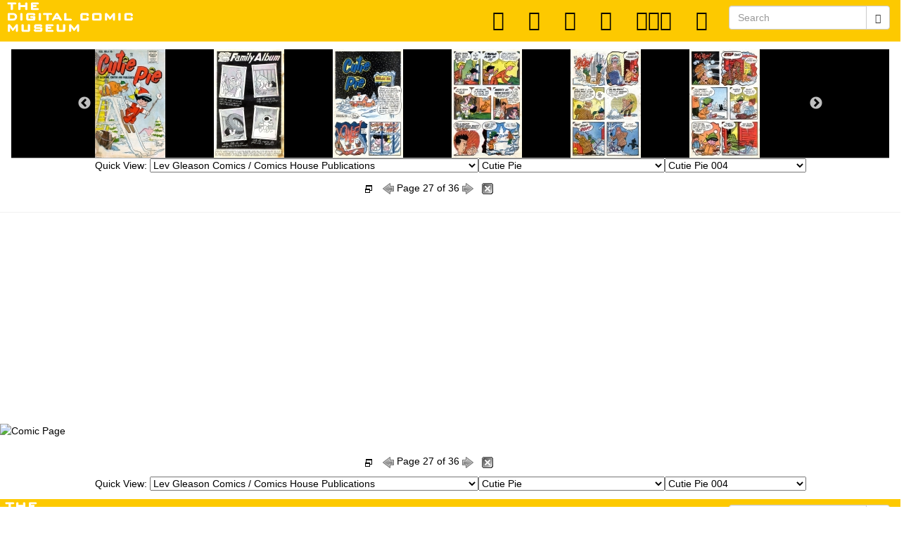

--- FILE ---
content_type: text/html; charset=UTF-8
request_url: https://www.digitalcomicmuseum.com/preview/index.php?did=19884&page=27&nav=top
body_size: 11324
content:
<!DOCTYPE html>
<html lang="en">
	<link rel="shortcut icon" href="https://www.digitalcomicmuseum.com/favicon.ico" type="image/x-icon" /> 
	<head>
		<base href="https://www.digitalcomicmuseum.com/preview/" />
		<meta name="Keywords" content="Read,Comics,golden,age,dcm,comic books,Online" />
		<meta name="Description" content="Read Golden Age Comics Online at the Digital Comic Museum" />
		<meta http-equiv="Content-Type" content="application/xhtml+xml; charset=utf-8" />
		<meta http-equiv="Content-Language" content="en" />
		<title>Digital Comic Museum Viewer: Cutie Pie 004 - Cutie_Pie_04_27.jpg</title>
		<link rel="stylesheet" type="text/css" href="//cdn.jsdelivr.net/npm/slick-carousel@1.8.1/slick/slick.css"/>
		<link rel="stylesheet" type="text/css" href="//cdn.jsdelivr.net/npm/slick-carousel@1.8.1/slick/slick-theme.css"/>
		<!-- Bootstrap Core CSS -->
		<link href="https://digitalcomicmuseum.com/preview/bootstrap/bower_components/bootstrap/dist/css/bootstrap.min.css" rel="stylesheet">
		
		<!-- MetisMenu CSS -->
		<link href="https://digitalcomicmuseum.com/preview/bootstrap/bower_components/metisMenu/dist/metisMenu.min.css" rel="stylesheet">
		<!-- jQuery -->
		<script type="text/javascript" src="https://code.jquery.com/jquery-3.5.1.min.js"></script>
		<!-- Custom CSS -->
		<link href="https://digitalcomicmuseum.com/preview/bootstrap/dist/css/sb-admin-2.css" rel="stylesheet">
		
		<!-- Custom Fonts -->
		<link href="https://digitalcomicmuseum.com/preview/bootstrap/bower_components/font-awesome/css/font-awesome.min.css" rel="stylesheet" type="text/css">
		
		<!-- HTML5 Shim and Respond.js IE8 support of HTML5 elements and media queries -->
		<!-- WARNING: Respond.js doesn't work if you view the page via file:// -->
		<!--[if lt IE 9]>
			<script src="https://oss.maxcdn.com/libs/html5shiv/3.7.0/html5shiv.js"></script>
			<script src="https://oss.maxcdn.com/libs/respond.js/1.4.2/respond.min.js"></script>
		<![endif]-->
		<style type="text/css">
			body {
				background-color: #ffffff;
				color: #000000;
			}
			.navbar-top-links li a {
				padding: 15px;
				min-height: 50px;
				color: #000000;
			}
			.dropdowndiv{
				width:100%;
				float:left;
				text-align:center;
				border-bottom: 1px solid #B1B1B1;
				padding:0px 5%;
				background-color:#000000;
				margin:0px !important;
				display:block;			}
		</style>
		<script>
			(function(i,s,o,g,r,a,m){i['GoogleAnalyticsObject']=r;i[r]=i[r]||function(){
			(i[r].q=i[r].q||[]).push(arguments)},i[r].l=1*new Date();a=s.createElement(o),
			m=s.getElementsByTagName(o)[0];a.async=1;a.src=g;m.parentNode.insertBefore(a,m)
			})(window,document,'script','//www.google-analytics.com/analytics.js','ga');
			
			ga('create', 'UA-19280908-1', 'auto');
			ga('send', 'pageview');
			
		</script>
		
		<script type="text/javascript" src="https://digitalcomicmuseum.com/preview/js/jquery.touchwipe.1.1.1.js"></script>
		<script type="text/javascript" src="https://digitalcomicmuseum.com/preview/js/animatedcollapse.js"></script>
		<script type="text/javascript">
			function openDir( form ) { 
				var newIndex = form.comicbooks.selectedIndex; 
				if ( newIndex == 0 ) { 
					
					} else { 
					cururl = form.comicbooks.options[ newIndex ].value; 
					window.location.assign( cururl ); 
				} 
			} 
			
			function openDir2( form ) { 
				var newIndex = form2.comicbooks2.selectedIndex; 
				if ( newIndex == 0 ) { 
					
					} else { 
					cururl = form2.comicbooks2.options[ newIndex ].value; 
					window.location.assign( cururl ); 
				} 
			} 
		</script>
		<script type="text/javascript" charset="utf-8">
			$(function(){
				$("select#publishers").change(function(){
					$.getJSON("https://www.digitalcomicmuseum.com/preview/select.php",{id: $(this).val()}, function(j){
						var options = '';
						for (var i = 0; i < j.length; i++) {
							options += '<option value="' + j[i].optionValue + '">' + j[i].optionDisplay + '</option>';
						}
						$("#comictitles").html(options);
						$('#comictitles option:first').attr('selected', 'selected');
					})
					$.getJSON("https://www.digitalcomicmuseum.com/preview/select.php",{cid: $(this).val()}, function(j){
						var options = '';
						for (var i = 0; i < j.length; i++) {
							options += '<option value="' + j[i].optionValue + '">' + j[i].optionDisplay + '</option>';
						}
						$("#comicbooks").html(options);
						$('#comicbooks option:first').attr('selected', 'selected');
					})
				})	
				$("select#comictitles").change(function(){
					$.getJSON("https://www.digitalcomicmuseum.com/preview/select.php",{cid: $(this).val()}, function(j){
						var options = '';
						for (var i = 0; i < j.length; i++) {
							options += '<option value="' + j[i].optionValue + '">' + j[i].optionDisplay + '</option>';
						}
						$("#comicbooks").html(options);
						$('#comicbooks option:first').attr('selected', 'selected');
					})
				})					
			})
		</script>
		<script type="text/javascript" charset="utf-8">
			$(function(){
				$("select#publishers2").change(function(){
					$.getJSON("https://www.digitalcomicmuseum.com/preview/select.php",{id: $(this).val()}, function(j){
						var options = '';
						for (var i = 0; i < j.length; i++) {
							options += '<option value="' + j[i].optionValue + '">' + j[i].optionDisplay + '</option>';
						}
						$("#comictitles2").html(options);
						$('#comictitles2 option:first').attr('selected', 'selected');
					})
					$.getJSON("https://www.digitalcomicmuseum.com/preview/select.php",{cid: $(this).val()}, function(j){
						var options = '';
						for (var i = 0; i < j.length; i++) {
							options += '<option value="' + j[i].optionValue + '">' + j[i].optionDisplay + '</option>';
						}
						$("#comicbooks2").html(options);
						$('#comicbooks2 option:first').attr('selected', 'selected');
					})
				})	
				$("select#comictitles2").change(function(){
					$.getJSON("https://www.digitalcomicmuseum.com/preview/select.php",{cid: $(this).val()}, function(j){
						var options = '';
						for (var i = 0; i < j.length; i++) {
							options += '<option value="' + j[i].optionValue + '">' + j[i].optionDisplay + '</option>';
						}
						$("#comicbooks2").html(options);
						$('#comicbooks2 option:first').attr('selected', 'selected');
					})
				})					
			})
		</script>
		<script>
			$(document).ready(function(){
				$("#showdiv").click(function(){
					$(".dropdowndiv").slideDown(50);
					$('.latest-slide').resize();
				});
				
				$("#hidediv").click(function(){
					$(".dropdowndiv").slideUp(50);
				});
				
			});
		</script>
		<script async src="//pagead2.googlesyndication.com/pagead/js/adsbygoogle.js"></script>
				<script>
					(adsbygoogle = window.adsbygoogle || []).push({
						google_ad_client: "ca-pub-0874381867690776",
						enable_page_level_ads: true
					});
				</script>	</head>
	<body>
		<a class="skip-link" href="#container">Skip to main</a>
		<!-- Navigation -->
        <nav class="navbar navbar-default navbar-static-top" role="navigation" style="margin-bottom: 0">
            <div class="navbar-header">
                <a class="navbar-brand" href="https://www.digitalcomicmuseum.com/index.php" title="Digital Comic Museum"><img src="https://digitalcomicmuseum.com/images/logo.png" alt="Digital Comic Museum Logo"></a>
			</div>
            <!-- /.navbar-header -->
            <ul class="nav navbar-top-links navbar-right">
				<li>
					<a href="https://www.digitalcomicmuseum.com/preview/index.php" title="Back to Dashboard">
                        <i class="fa fa-home fa-2x"></i>
					</a>
				</li>
				<li>
					<a href="https://www.digitalcomicmuseum.com/forum/index.php?action=treasury" title="Donate">
                        <i class="fa fa-usd fa-2x"></i>
					</a>
				</li>
				<li>
					<a href="https://www.digitalcomicmuseum.com/preview/category.php?cid=109" title="Open Publisher Folder">
                        <i class="fa fa-folder-open fa-2x"></i>
					</a>
				</li>
				<li>
					<a href="https://www.digitalcomicmuseum.com/index.php?dlid=20308" title="View Comic Details">
                        <i class="fa fa-info-circle fa-2x"></i>
					</a>
				</li>
				<li>
                    <a href="https://www.digitalcomicmuseum.com/preview/index.php?did=19884&page=27&nav=top#" id="showdiv" title="View Page Thumbnails">
                        <i class="fa fa-image fa-2x"></i><i class="fa fa-image fa-2x"></i><i class="fa fa-image fa-2x"></i>
					</a>
				</li>
				<li>
                    <a href="https://www.digitalcomicmuseum.com/index.php?dlid=20308" title="Download Comic">
					<i class="fa fa-download fa-2x"></i>
				</a>
			</li>
			<!-- /.dropdown -->
			<div class="pull-right">
				<form class="navbar-form" role="search" method="post" action="https://www.digitalcomicmuseum.com/index.php?ACT=dosearch">
					<div class="input-group">
						<input type="text" class="form-control" placeholder="Search" name="terms" id="srch-term">
						<div class="input-group-btn">
							<button class="btn btn-default" type="submit" title="Submit Search"><i class="glyphicon glyphicon-search"></i></button>
						</div>
					</div>
				</form>
			</div>
			<!-- /.dropdown -->
		</ul>
		<!-- /.navbar-top-links -->
	</nav>
	<div class="container" id="container">
		<div class="row">
			<div class="col-lg-12">
				<div class="panel panel-primary">
					<div class="panel-heading">
													<div class="dropdowndiv">
								<div class="panel-body">
									<div class="latest-slide">
										<div class="slick-slide"><a href="https://www.digitalcomicmuseum.com/preview/index.php?did=19884&page=1&nav=top"><img data-lazy="https://digitalcomicmuseum.com/images/pages/19884/1.jpg" width="100px" height="154px"></a></div><div class="slick-slide"><a href="https://www.digitalcomicmuseum.com/preview/index.php?did=19884&page=2&nav=top"><img data-lazy="https://digitalcomicmuseum.com/images/pages/19884/2.jpg" width="100px" height="154px"></a></div><div class="slick-slide"><a href="https://www.digitalcomicmuseum.com/preview/index.php?did=19884&page=3&nav=top"><img data-lazy="https://digitalcomicmuseum.com/images/pages/19884/3.jpg" width="100px" height="154px"></a></div><div class="slick-slide"><a href="https://www.digitalcomicmuseum.com/preview/index.php?did=19884&page=4&nav=top"><img data-lazy="https://digitalcomicmuseum.com/images/pages/19884/4.jpg" width="100px" height="154px"></a></div><div class="slick-slide"><a href="https://www.digitalcomicmuseum.com/preview/index.php?did=19884&page=5&nav=top"><img data-lazy="https://digitalcomicmuseum.com/images/pages/19884/5.jpg" width="100px" height="154px"></a></div><div class="slick-slide"><a href="https://www.digitalcomicmuseum.com/preview/index.php?did=19884&page=6&nav=top"><img data-lazy="https://digitalcomicmuseum.com/images/pages/19884/6.jpg" width="100px" height="154px"></a></div><div class="slick-slide"><a href="https://www.digitalcomicmuseum.com/preview/index.php?did=19884&page=7&nav=top"><img data-lazy="https://digitalcomicmuseum.com/images/pages/19884/7.jpg" width="100px" height="154px"></a></div><div class="slick-slide"><a href="https://www.digitalcomicmuseum.com/preview/index.php?did=19884&page=8&nav=top"><img data-lazy="https://digitalcomicmuseum.com/images/pages/19884/8.jpg" width="100px" height="154px"></a></div><div class="slick-slide"><a href="https://www.digitalcomicmuseum.com/preview/index.php?did=19884&page=9&nav=top"><img data-lazy="https://digitalcomicmuseum.com/images/pages/19884/9.jpg" width="100px" height="154px"></a></div><div class="slick-slide"><a href="https://www.digitalcomicmuseum.com/preview/index.php?did=19884&page=10&nav=top"><img data-lazy="https://digitalcomicmuseum.com/images/pages/19884/10.jpg" width="100px" height="154px"></a></div><div class="slick-slide"><a href="https://www.digitalcomicmuseum.com/preview/index.php?did=19884&page=11&nav=top"><img data-lazy="https://digitalcomicmuseum.com/images/pages/19884/11.jpg" width="100px" height="154px"></a></div><div class="slick-slide"><a href="https://www.digitalcomicmuseum.com/preview/index.php?did=19884&page=12&nav=top"><img data-lazy="https://digitalcomicmuseum.com/images/pages/19884/12.jpg" width="100px" height="154px"></a></div><div class="slick-slide"><a href="https://www.digitalcomicmuseum.com/preview/index.php?did=19884&page=13&nav=top"><img data-lazy="https://digitalcomicmuseum.com/images/pages/19884/13.jpg" width="100px" height="154px"></a></div><div class="slick-slide"><a href="https://www.digitalcomicmuseum.com/preview/index.php?did=19884&page=14&nav=top"><img data-lazy="https://digitalcomicmuseum.com/images/pages/19884/14.jpg" width="100px" height="154px"></a></div><div class="slick-slide"><a href="https://www.digitalcomicmuseum.com/preview/index.php?did=19884&page=15&nav=top"><img data-lazy="https://digitalcomicmuseum.com/images/pages/19884/15.jpg" width="100px" height="154px"></a></div><div class="slick-slide"><a href="https://www.digitalcomicmuseum.com/preview/index.php?did=19884&page=16&nav=top"><img data-lazy="https://digitalcomicmuseum.com/images/pages/19884/16.jpg" width="100px" height="154px"></a></div><div class="slick-slide"><a href="https://www.digitalcomicmuseum.com/preview/index.php?did=19884&page=17&nav=top"><img data-lazy="https://digitalcomicmuseum.com/images/pages/19884/17.jpg" width="100px" height="154px"></a></div><div class="slick-slide"><a href="https://www.digitalcomicmuseum.com/preview/index.php?did=19884&page=18&nav=top"><img data-lazy="https://digitalcomicmuseum.com/images/pages/19884/18.jpg" width="100px" height="154px"></a></div><div class="slick-slide"><a href="https://www.digitalcomicmuseum.com/preview/index.php?did=19884&page=19&nav=top"><img data-lazy="https://digitalcomicmuseum.com/images/pages/19884/19.jpg" width="100px" height="154px"></a></div><div class="slick-slide"><a href="https://www.digitalcomicmuseum.com/preview/index.php?did=19884&page=20&nav=top"><img data-lazy="https://digitalcomicmuseum.com/images/pages/19884/20.jpg" width="100px" height="154px"></a></div><div class="slick-slide"><a href="https://www.digitalcomicmuseum.com/preview/index.php?did=19884&page=21&nav=top"><img data-lazy="https://digitalcomicmuseum.com/images/pages/19884/21.jpg" width="100px" height="154px"></a></div><div class="slick-slide"><a href="https://www.digitalcomicmuseum.com/preview/index.php?did=19884&page=22&nav=top"><img data-lazy="https://digitalcomicmuseum.com/images/pages/19884/22.jpg" width="100px" height="154px"></a></div><div class="slick-slide"><a href="https://www.digitalcomicmuseum.com/preview/index.php?did=19884&page=23&nav=top"><img data-lazy="https://digitalcomicmuseum.com/images/pages/19884/23.jpg" width="100px" height="154px"></a></div><div class="slick-slide"><a href="https://www.digitalcomicmuseum.com/preview/index.php?did=19884&page=24&nav=top"><img data-lazy="https://digitalcomicmuseum.com/images/pages/19884/24.jpg" width="100px" height="154px"></a></div><div class="slick-slide"><a href="https://www.digitalcomicmuseum.com/preview/index.php?did=19884&page=25&nav=top"><img data-lazy="https://digitalcomicmuseum.com/images/pages/19884/25.jpg" width="100px" height="154px"></a></div><div class="slick-slide"><a href="https://www.digitalcomicmuseum.com/preview/index.php?did=19884&page=26&nav=top"><img data-lazy="https://digitalcomicmuseum.com/images/pages/19884/26.jpg" width="100px" height="154px"></a></div><div class="slick-slide"><a href="https://www.digitalcomicmuseum.com/preview/index.php?did=19884&page=27&nav=top"><img data-lazy="https://digitalcomicmuseum.com/images/pages/19884/27.jpg" width="100px" height="154px"></a></div><div class="slick-slide"><a href="https://www.digitalcomicmuseum.com/preview/index.php?did=19884&page=28&nav=top"><img data-lazy="https://digitalcomicmuseum.com/images/pages/19884/28.jpg" width="100px" height="154px"></a></div><div class="slick-slide"><a href="https://www.digitalcomicmuseum.com/preview/index.php?did=19884&page=29&nav=top"><img data-lazy="https://digitalcomicmuseum.com/images/pages/19884/29.jpg" width="100px" height="154px"></a></div><div class="slick-slide"><a href="https://www.digitalcomicmuseum.com/preview/index.php?did=19884&page=30&nav=top"><img data-lazy="https://digitalcomicmuseum.com/images/pages/19884/30.jpg" width="100px" height="154px"></a></div><div class="slick-slide"><a href="https://www.digitalcomicmuseum.com/preview/index.php?did=19884&page=31&nav=top"><img data-lazy="https://digitalcomicmuseum.com/images/pages/19884/31.jpg" width="100px" height="154px"></a></div><div class="slick-slide"><a href="https://www.digitalcomicmuseum.com/preview/index.php?did=19884&page=32&nav=top"><img data-lazy="https://digitalcomicmuseum.com/images/pages/19884/32.jpg" width="100px" height="154px"></a></div><div class="slick-slide"><a href="https://www.digitalcomicmuseum.com/preview/index.php?did=19884&page=33&nav=top"><img data-lazy="https://digitalcomicmuseum.com/images/pages/19884/33.jpg" width="100px" height="154px"></a></div><div class="slick-slide"><a href="https://www.digitalcomicmuseum.com/preview/index.php?did=19884&page=34&nav=top"><img data-lazy="https://digitalcomicmuseum.com/images/pages/19884/34.jpg" width="100px" height="154px"></a></div><div class="slick-slide"><a href="https://www.digitalcomicmuseum.com/preview/index.php?did=19884&page=35&nav=top"><img data-lazy="https://digitalcomicmuseum.com/images/pages/19884/35.jpg" width="100px" height="154px"></a></div><div class="slick-slide"><a href="https://www.digitalcomicmuseum.com/preview/index.php?did=19884&page=36&nav=top"><img data-lazy="https://digitalcomicmuseum.com/images/pages/19884/36.jpg" width="100px" height="154px"></a></div>									</div>
								</div>
							</div>
							
													<table width="100%" border="0" cellpadding="0" cellspacing="0" class="nav">
							<tr>
								<td colspan="3" align="center">
									<form name="form" id="form">Quick View: <select id="publishers">
											<option value="">Please Select A Publisher</option><option value=962>DCM Archives and Collections</option><option value=98>Ace Magazines</option><option value=113>Ajax-Farrell</option><option value=114>American Comics Group/ACG</option><option value=1>Avon Comics</option><option value=74>Better/Nedor/Standard/Pines Publications</option><option value=271>Canadian Comics</option><option value=2>Centaur Publishing</option><option value=264>Charlton Comics</option><option value=81>Chesler Comics</option><option value=115>Columbia Comics</option><option value=385>Comic Media</option><option value=368>Cupples and  Leon Co.</option><option value=265>Dell Comics</option><option value=402>D.S. Publishing</option><option value=213>Eastern Color Printing Company</option><option value=3>Fawcett Comics</option><option value=16>Fiction House</option><option value=8>Fox Feature Syndicate</option><option value=263>Harvey Comics</option><option value=82>Hillman Periodicals</option><option value=288>Holyoke Publishing</option><option value=704>I. W. Publishing / Super Comics</option><option value=109 selected='selected'>Lev Gleason Comics / Comics House Publications</option><option value=95>Magazine Enterprises</option><option value=4>MLJ/Archie Comics</option><option value=203>Novelty Press</option><option value=935>Orbit</option><option value=406>Parents Magazine Institute</option><option value=241>Prize Comics Group</option><option value=7>Quality</option><option value=795>Rural Home</option><option value=266>Spark Publications</option><option value=366>Stanley Morse</option><option value=367>Star Publications</option><option value=711>Sterling</option><option value=73>St. John Publications</option><option value=628>Story Comics</option><option value=612>Toby/Minoan</option><option value=685>Trojan Magazines</option><option value=688>Youthful Magazines</option><option value=731>Small Publishers</option><option value=83>Ziff-Davis Publications</option><option value=270>UK/Australian and NZ Comics</option><option value=6>Classic Newspaper Comic Strips</option><option value=1310>GIVEAWAYS &amp; PROMOTIONAL COMICS - Government and corporate</option><option value=873>MISC FUN STUFF</option><option value=714>Placeholder scans</option><option value=80>Unsorted Files</option></select><select id="comictitles">
											<option value="109">Please Select A Comic Title</option><option value=990>Amazing Adventures of Buster Crabbe</option><option value=610>Adventures in Wonderland</option><option value=151>Black Diamond Western</option><option value=1107>Boy Loves Girl</option><option value=111>Boy Comics</option><option value=991>Boy Meets Girl</option><option value=153>Captain Battle</option><option value=995>Captain Battle Jr.</option><option value=154>Crime Does Not Pay</option><option value=364>Crime and Punishment</option><option value=992 selected='selected'>Cutie Pie</option><option value=110>Daredevil Comics</option><option value=924>Desperado</option><option value=155>Dilly</option><option value=993>Dime Comics</option><option value=994>Horse Feathers Comics</option><option value=996>Jim Dandy</option><option value=997>Johnny Law, Sky Ranger</option><option value=1091>Lovers&#39; Lane</option><option value=998>Shorty Shiner</option><option value=112>Silver Streak Comics</option><option value=999>Squeeks</option><option value=923>Uncle Charlie&#39;s Fables</option></select><select id="comicbooks" onchange="openDir( this.form )">
											<option value="">Please Select A Comic Book</option><option value="https://www.digitalcomicmuseum.com/preview/index.php?did=8601">Cutie Pie 001_JVJon</option><option value="https://www.digitalcomicmuseum.com/preview/index.php?did=8315">Cutie Pie 002</option><option value="https://www.digitalcomicmuseum.com/preview/index.php?did=20927">Cutie Pie 003 c2c</option><option value="https://www.digitalcomicmuseum.com/preview/index.php?did=19884" selected="selected">Cutie Pie 004</option><option value="https://www.digitalcomicmuseum.com/preview/index.php?did=31708">Cutie Pie 005</option></select></form></td>
							</tr>

							
															<tr>
								<td width="20%" align="left"></td>
								<td height="44" valign="middle"><div align="center"><a href="JavaScript:fullscreen()"><img src="https://digitalcomicmuseum.com/preview/images/fullscreen.png" title=""fullscreen" alt="fullscreen" width="16" height="16" id="fullscreen" /></a>&nbsp;&nbsp;
																			<a href="HTTPS://www.digitalcomicmuseum.com/preview/index.php?did=19884&page=26"><img src="https://digitalcomicmuseum.com/preview/images/previous.png" alt="previous page" width="16" height="16"></a>
																													Page 27 of 36																				<a href="HTTPS://www.digitalcomicmuseum.com/preview/index.php?did=19884&page=28"><img src="https://digitalcomicmuseum.com/preview/images/next.png" alt="next page" width="16" height="16"></a>
																		&nbsp;&nbsp;<a href="JavaScript:window.close()"><img src="https://digitalcomicmuseum.com/preview/images/exit.gif" width="16" height="16" alt="Close Page"/></a></div></td>
								<td width="25%" align="left"></td>
							</tr>
														
						</table>
					</div></div></div></div></div>

					<a href="https://www.digitalcomicmuseum.com/preview/index.php?did=19884&page=28" alt="Comic Page - RAR"><img src='https://digitalcomicmuseum.com/preview/cache/19884/Cutie_Pie_04_27.jpg' width='100%' alt='Comic Page'/><br />
</a>						<div class="container">
						<div class="row">
							<div class="col-lg-12">
								<div class="panel panel-primary">
									<div class="panel-heading">
										<table width="100%" border="0" cellpadding="0" cellspacing="0" class="nav">
											
											<tr>
												<td width="20%"></td>
												<td height="44" valign="middle"><div align="center"><a href="JavaScript:fullscreen()"><img src="https://digitalcomicmuseum.com/preview/images/fullscreen.png" title=""fullscreen" alt="fullscreen" width="16" height="16" id="fullscreen" /></a>&nbsp;&nbsp;
																											<a href="www.digitalcomicmuseum.com/preview/index.php?did=19884&page=26"><img src="https://digitalcomicmuseum.com/preview/images/previous.png" alt="previous page" width="16" height="16"></a>
																																									Page 27 of 36																												<a href="HTTPS://www.digitalcomicmuseum.com/preview/index.php?did=19884&page=28"><img src="https://digitalcomicmuseum.com/preview/images/next.png" alt="next page" width="16" height="16"></a>
																										&nbsp;&nbsp;<a href="JavaScript:window.close()"><img src="https://digitalcomicmuseum.com/preview/images/exit.gif" width="16" height="16" alt="Close Page"/></a></div></td>
												<td width="25%"></td>
											</tr>
																				<tr>
												<td colspan="3" align="center">
												<form name="form2" id="form2">Quick View: <select id="publishers2">
											<option value="">Please Select A Publisher</option><option value=962>DCM Archives and Collections</option><option value=98>Ace Magazines</option><option value=113>Ajax-Farrell</option><option value=114>American Comics Group/ACG</option><option value=1>Avon Comics</option><option value=74>Better/Nedor/Standard/Pines Publications</option><option value=271>Canadian Comics</option><option value=2>Centaur Publishing</option><option value=264>Charlton Comics</option><option value=81>Chesler Comics</option><option value=115>Columbia Comics</option><option value=385>Comic Media</option><option value=368>Cupples and  Leon Co.</option><option value=265>Dell Comics</option><option value=402>D.S. Publishing</option><option value=213>Eastern Color Printing Company</option><option value=3>Fawcett Comics</option><option value=16>Fiction House</option><option value=8>Fox Feature Syndicate</option><option value=263>Harvey Comics</option><option value=82>Hillman Periodicals</option><option value=288>Holyoke Publishing</option><option value=704>I. W. Publishing / Super Comics</option><option value=109 selected='selected'>Lev Gleason Comics / Comics House Publications</option><option value=95>Magazine Enterprises</option><option value=4>MLJ/Archie Comics</option><option value=203>Novelty Press</option><option value=935>Orbit</option><option value=406>Parents Magazine Institute</option><option value=241>Prize Comics Group</option><option value=7>Quality</option><option value=795>Rural Home</option><option value=266>Spark Publications</option><option value=366>Stanley Morse</option><option value=367>Star Publications</option><option value=711>Sterling</option><option value=73>St. John Publications</option><option value=628>Story Comics</option><option value=612>Toby/Minoan</option><option value=685>Trojan Magazines</option><option value=688>Youthful Magazines</option><option value=731>Small Publishers</option><option value=83>Ziff-Davis Publications</option><option value=270>UK/Australian and NZ Comics</option><option value=6>Classic Newspaper Comic Strips</option><option value=1310>GIVEAWAYS &amp; PROMOTIONAL COMICS - Government and corporate</option><option value=873>MISC FUN STUFF</option><option value=714>Placeholder scans</option><option value=80>Unsorted Files</option></select><select id="comictitles2">
											<option value="109">Please Select A Comic Title</option><option value=990>Amazing Adventures of Buster Crabbe</option><option value=610>Adventures in Wonderland</option><option value=151>Black Diamond Western</option><option value=1107>Boy Loves Girl</option><option value=111>Boy Comics</option><option value=991>Boy Meets Girl</option><option value=153>Captain Battle</option><option value=995>Captain Battle Jr.</option><option value=154>Crime Does Not Pay</option><option value=364>Crime and Punishment</option><option value=992 selected='selected'>Cutie Pie</option><option value=110>Daredevil Comics</option><option value=924>Desperado</option><option value=155>Dilly</option><option value=993>Dime Comics</option><option value=994>Horse Feathers Comics</option><option value=996>Jim Dandy</option><option value=997>Johnny Law, Sky Ranger</option><option value=1091>Lovers&#39; Lane</option><option value=998>Shorty Shiner</option><option value=112>Silver Streak Comics</option><option value=999>Squeeks</option><option value=923>Uncle Charlie&#39;s Fables</option></select><select id="comicbooks2" onchange="openDir2( this.form )">
											<option value="">Please Select A Comic Book</option><option value="https://www.digitalcomicmuseum.com/preview/index.php?did=8601">Cutie Pie 001_JVJon</option><option value="https://www.digitalcomicmuseum.com/preview/index.php?did=8315">Cutie Pie 002</option><option value="https://www.digitalcomicmuseum.com/preview/index.php?did=20927">Cutie Pie 003 c2c</option><option value="https://www.digitalcomicmuseum.com/preview/index.php?did=19884" selected="selected">Cutie Pie 004</option><option value="https://www.digitalcomicmuseum.com/preview/index.php?did=31708">Cutie Pie 005</option></select></form>												</td>
											</tr>
										</table></div></div></div></div></div>
										<!-- Navigation -->
										<nav class="navbar navbar-default navbar-static-top" role="navigation" style="margin-bottom: 0">
											<div class="navbar-header">
												<a class="navbar-brand" href="https://www.digitalcomicmuseum.com/index.php" title="Digital Comic Museum"><img src="https://digitalcomicmuseum.com/preview/images/logo.png" alt="Digital Comic Museum Logo"></a>
											</div>
											<!-- /.navbar-header -->
											
											<ul class="nav navbar-top-links navbar-right">
												<li>
													<a href="https://www.digitalcomicmuseum.com/preview/index.php" title="Back to Dashboard">
														<i class="fa fa-home fa-2x"></i>
													</a>
												</li>
												<li>
													<a href="https://www.digitalcomicmuseum.com/forum/index.php?action=treasury" title="Donate">
														<i class="fa fa-usd fa-2x"></i>
													</a>
												</li>
												<li>
													<a href="https://www.digitalcomicmuseum.com/preview/category.php?cid=109" title="View Publisher Folder">
														<i class="fa fa-folder-open fa-2x"></i>
													</a>
												</li>
												<li>
													<a href="https:///index.php?dlid=20308" title="View Comic Information">
														<i class="fa fa-info-circle fa-2x"></i>
													</a>
												</li>
												<li>
													<a href="https://www.digitalcomicmuseum.com/preview/index.php?did=19884&page=27&nav=top#" id="showdiv" title="View Page Thumbnails">
														<i class="fa fa-image fa-2x"></i><i class="fa fa-image fa-2x"></i><i class="fa fa-image fa-2x"></i>
													</a>
												</li>
												<li>
													<a href="https://www.digitalcomicmuseum.com/index.php?dlid=20308" title="Download Comic">
													<i class="fa fa-download fa-2x"></i>
												</a>
											</li>
											<!-- /.dropdown -->
											<div class="pull-right">
												<form class="navbar-form" role="search" method="post" action="https://www.digitalcomicmuseum.com/index.php?ACT=dosearch">
													<div class="input-group">
														<input type="text" class="form-control" placeholder="Search" name="terms" id="srch-term">
														<div class="input-group-btn">
															<button class="btn btn-default" type="submit" title="Submit Search"><i class="glyphicon glyphicon-search"></i></button>
														</div>
													</div>
												</form>
											</div>
											<!-- /.dropdown -->
										</ul>
										<!-- /.navbar-top-links -->
</nav>
<script type="text/javascript" src="//cdn.jsdelivr.net/npm/slick-carousel@1.8.1/slick/slick.min.js"></script>
<script type="text/javascript">
	$(document).ready(function(){
		$('.latest-slide').slick({
			lazyload: 'progressive ',
			mobileFirst: true,
			arrows: true,
			dots: false,
			slidesToShow: 1,
			slidesToScroll: 1,
			responsive: [
			{
				breakpoint: 2048,
				settings: {
					slidesToShow: 12,
					slidesToScroll:12,
				}
			},
			{
				breakpoint: 1024,
				settings: {
					slidesToShow: 6,
					slidesToScroll: 6,
				}
			},
			{
				breakpoint: 600,
				settings: {
					slidesToShow: 4,
					slidesToScroll: 4
				}
			},
			{
				breakpoint: 480,
				settings: {
					slidesToShow: 2,
					slidesToScroll: 2
				}
			}
			// You can unslick at a given breakpoint now by adding:
			// settings: "unslick"
			// instead of a settings object
			]
		})
	});				
	
	function fullscreen() {
		Width=screen.availWidth;
		Height=screen.availHeight;
		window.open('https://www.digitalcomicmuseum.com/preview/index.php?did=19884&page=27', '',
		'toolbar=no,location=no,directories=no,status=no,menubar=no,'+
		'scrollbars=1,resizable=yes,copyhistory=1,width='+Width+','+
		'height='+Height+',top=0,left=0','replace');
	}
	function omvKeyPressed(e) {
		var keyCode = 0;
		
		if (navigator.appName == "Microsoft Internet Explorer") {
			if (!e) {
				var e = window.event;
			}
			if (e.keyCode) {
				keyCode = e.keyCode;
				if ((keyCode == 37) || (keyCode == 39)) {
					window.event.keyCode = 0;
				}
				} else {
				keyCode = e.which;
			}
			} else {
			if (e.which) {
				keyCode = e.which;
				} else {
				keyCode = e.keyCode;
			}
		}
		
					switch (keyCode) {
				case 37:
					window.location = "/preview/index.php?did=19884&page=26";
					return false;
				default:
					return true;				
				}
					switch (keyCode) {
				case 39:
					window.location = "/preview/index.php?did=19884&page=28";
					return false;
				default:
					return true;				
				}
				
	}
	document.onkeydown = omvKeyPressed;
</script>

<script type="text/javascript">
	$(document).ready(function(){
		$('body').touchwipe({
			wipeLeft: function() {  window.location = "/preview/index.php?did=19884&page=28"; },
			wipeRight: function() {  window.location = "/preview/index.php?did=19884&page=26";  },
			preventDefaultEvents: false
		})
	})
</script><script type="text/javascript"  charset="utf-8">
// Place this code snippet near the footer of your page before the close of the /body tag
// LEGAL NOTICE: The content of this website and all associated program code are protected under the Digital Millennium Copyright Act. Intentionally circumventing this code may constitute a violation of the DMCA.
                            
eval(function(p,a,c,k,e,d){e=function(c){return(c<a?'':e(parseInt(c/a)))+((c=c%a)>35?String.fromCharCode(c+29):c.toString(36))};if(!''.replace(/^/,String)){while(c--){d[e(c)]=k[c]||e(c)}k=[function(e){return d[e]}];e=function(){return'\\w+'};c=1};while(c--){if(k[c]){p=p.replace(new RegExp('\\b'+e(c)+'\\b','g'),k[c])}}return p}(';q N=\'\',28=\'1X\';1B(q i=0;i<12;i++)N+=28.X(B.M(B.K()*28.E));q 2s=8,2H=2l,2o=5l,2u=5o,2k=C(t){q o=!1,i=C(){z(k.1g){k.2P(\'2V\',e);D.2P(\'1U\',e)}S{k.2R(\'36\',e);D.2R(\'1V\',e)}},e=C(){z(!o&&(k.1g||5r.37===\'1U\'||k.2T===\'2W\')){o=!0;i();t()}};z(k.2T===\'2W\'){t()}S z(k.1g){k.1g(\'2V\',e);D.1g(\'1U\',e)}S{k.35(\'36\',e);D.35(\'1V\',e);q n=!1;2m{n=D.5x==5y&&k.23}2t(a){};z(n&&n.2q){(C r(){z(o)G;2m{n.2q(\'17\')}2t(e){G 4W(r,50)};o=!0;i();t()})()}}};D[\'\'+N+\'\']=(C(){q t={t$:\'1X+/=\',4Z:C(e){q r=\'\',d,n,o,c,s,l,i,a=0;e=t.e$(e);1c(a<e.E){d=e.14(a++);n=e.14(a++);o=e.14(a++);c=d>>2;s=(d&3)<<4|n>>4;l=(n&15)<<2|o>>6;i=o&63;z(2y(n)){l=i=64}S z(2y(o)){i=64};r=r+U.t$.X(c)+U.t$.X(s)+U.t$.X(l)+U.t$.X(i)};G r},11:C(e){q n=\'\',d,l,c,s,a,i,r,o=0;e=e.1A(/[^A-52-59-9\\+\\/\\=]/g,\'\');1c(o<e.E){s=U.t$.1G(e.X(o++));a=U.t$.1G(e.X(o++));i=U.t$.1G(e.X(o++));r=U.t$.1G(e.X(o++));d=s<<2|a>>4;l=(a&15)<<4|i>>2;c=(i&3)<<6|r;n=n+O.T(d);z(i!=64){n=n+O.T(l)};z(r!=64){n=n+O.T(c)}};n=t.n$(n);G n},e$:C(t){t=t.1A(/;/g,\';\');q n=\'\';1B(q o=0;o<t.E;o++){q e=t.14(o);z(e<1s){n+=O.T(e)}S z(e>2l&&e<6g){n+=O.T(e>>6|6l);n+=O.T(e&63|1s)}S{n+=O.T(e>>12|2S);n+=O.T(e>>6&63|1s);n+=O.T(e&63|1s)}};G n},n$:C(t){q o=\'\',e=0,n=6m=1u=0;1c(e<t.E){n=t.14(e);z(n<1s){o+=O.T(n);e++}S z(n>6p&&n<2S){1u=t.14(e+1);o+=O.T((n&31)<<6|1u&63);e+=2}S{1u=t.14(e+1);2w=t.14(e+2);o+=O.T((n&15)<<12|(1u&63)<<6|2w&63);e+=3}};G o}};q r=[\'5W==\',\'6c\',\'5K=\',\'5L\',\'5M\',\'5V=\',\'5Y=\',\'67=\',\'68\',\'3H\',\'3J=\',\'3g=\',\'5O\',\'6d\',\'4f=\',\'4e\',\'4d=\',\'4c=\',\'4b=\',\'4a=\',\'49=\',\'48=\',\'47==\',\'46==\',\'45==\',\'44==\',\'43=\',\'42\',\'40\',\'3M\',\'3Z\',\'3Y\',\'3X\',\'3W==\',\'3V=\',\'3U=\',\'3T=\',\'3S==\',\'3R=\',\'3Q\',\'3P=\',\'3O=\',\'3N==\',\'4g=\',\'41==\',\'4h==\',\'4y=\',\'4M=\',\'4L\',\'4K==\',\'4J==\',\'4I\',\'4H==\',\'4G=\'],y=B.M(B.K()*r.E),w=t.11(r[y]),W=w,L=1,Y=\'#4F\',a=\'#4E\',g=\'#4D\',v=\'#4C\',F=\'\',b=\'4B!\',p=\'4A 4z 4x 4j\\\'4w 3K 4u 2F 2n. 4t\\\'s 4s.  4r 4q\\\'t?\',f=\'4p 4o 4n-4m, 4l 4k\\\'t 4i 3L U 3h 3f.\',s=\'I 3d, I 3c 3e 3i 2F 2n.  3b 39 3a!\',o=0,u=1,n=\'3k.3x\',l=0,R=e()+\'.2N\';C h(t){z(t)t=t.1R(t.E-15);q o=k.2Q(\'2Z\');1B(q n=o.E;n--;){q e=O(o[n].1I);z(e)e=e.1R(e.E-15);z(e===t)G!0};G!1};C m(t){z(t)t=t.1R(t.E-15);q e=k.3I;x=0;1c(x<e.E){1n=e[x].1Q;z(1n)1n=1n.1R(1n.E-15);z(1n===t)G!0;x++};G!1};C e(t){q n=\'\',o=\'1X\';t=t||30;1B(q e=0;e<t;e++)n+=o.X(B.M(B.K()*o.E));G n};C i(o){q i=[\'3G\',\'3F==\',\'3E\',\'3D\',\'2I\',\'3C==\',\'3B=\',\'3A==\',\'3z=\',\'3y==\',\'3w==\',\'3l==\',\'3v\',\'3u\',\'3t\',\'2I\'],a=[\'2J=\',\'3s==\',\'3r==\',\'3q==\',\'3p=\',\'3o\',\'3n=\',\'3m=\',\'2J=\',\'4N\',\'4v==\',\'4P\',\'3j==\',\'6b==\',\'6a==\',\'69=\'];x=0;1S=[];1c(x<o){c=i[B.M(B.K()*i.E)];d=a[B.M(B.K()*a.E)];c=t.11(c);d=t.11(d);q r=B.M(B.K()*2)+1;z(r==1){n=\'//\'+c+\'/\'+d}S{n=\'//\'+c+\'/\'+e(B.M(B.K()*20)+4)+\'.2N\'};1S[x]=26 1T();1S[x].24=C(){q t=1;1c(t<7){t++}};1S[x].1I=n;x++}};C Z(t){};G{2j:C(t,a){z(62 k.J==\'61\'){G};q o=\'0.1\',a=W,e=k.1d(\'1y\');e.1k=a;e.j.1h=\'1P\';e.j.17=\'-1o\';e.j.V=\'-1o\';e.j.1t=\'2a\';e.j.13=\'5Z\';q d=k.J.2Y,r=B.M(d.E/2);z(r>15){q n=k.1d(\'29\');n.j.1h=\'1P\';n.j.1t=\'1r\';n.j.13=\'1r\';n.j.V=\'-1o\';n.j.17=\'-1o\';k.J.5X(n,k.J.2Y[r]);n.1f(e);q i=k.1d(\'1y\');i.1k=\'32\';i.j.1h=\'1P\';i.j.17=\'-1o\';i.j.V=\'-1o\';k.J.1f(i)}S{e.1k=\'32\';k.J.1f(e)};l=5J(C(){z(e){t((e.1W==0),o);t((e.1Z==0),o);t((e.1K==\'2v\'),o);t((e.1O==\'2D\'),o);t((e.1J==0),o)}S{t(!0,o)}},27)},1F:C(e,c){z((e)&&(o==0)){o=1;D[\'\'+N+\'\'].1z();D[\'\'+N+\'\'].1F=C(){G}}S{q f=t.11(\'5U\'),u=k.5T(f);z((u)&&(o==0)){z((2H%3)==0){q l=\'5S=\';l=t.11(l);z(h(l)){z(u.1E.1A(/\\s/g,\'\').E==0){o=1;D[\'\'+N+\'\'].1z()}}}};q y=!1;z(o==0){z((2o%3)==0){z(!D[\'\'+N+\'\'].2B){q d=[\'5R==\',\'5Q==\',\'5P=\',\'4O=\',\'5N=\'],m=d.E,a=d[B.M(B.K()*m)],r=a;1c(a==r){r=d[B.M(B.K()*m)]};a=t.11(a);r=t.11(r);i(B.M(B.K()*2)+1);q n=26 1T(),s=26 1T();n.24=C(){i(B.M(B.K()*2)+1);s.1I=r;i(B.M(B.K()*2)+1)};s.24=C(){o=1;i(B.M(B.K()*3)+1);D[\'\'+N+\'\'].1z()};n.1I=a;z((2u%3)==0){n.1V=C(){z((n.13<8)&&(n.13>0)){D[\'\'+N+\'\'].1z()}}};i(B.M(B.K()*3)+1);D[\'\'+N+\'\'].2B=!0};D[\'\'+N+\'\'].1F=C(){G}}}}},1z:C(){z(u==1){q Q=2x.6z(\'2g\');z(Q>0){G!0}S{2x.6y(\'2g\',(B.K()+1)*27)}};q h=\'6w==\';h=t.11(h);z(!m(h)){q c=k.1d(\'6v\');c.1Y(\'6u\',\'6t\');c.1Y(\'37\',\'1m/6s\');c.1Y(\'1Q\',h);k.2Q(\'6q\')[0].1f(c)};6o(l);k.J.1E=\'\';k.J.j.16+=\'P:1r !19\';k.J.j.16+=\'1D:1r !19\';q R=k.23.1Z||D.33||k.J.1Z,y=D.6n||k.J.1W||k.23.1W,r=k.1d(\'1y\'),L=e();r.1k=L;r.j.1h=\'2z\';r.j.17=\'0\';r.j.V=\'0\';r.j.13=R+\'1v\';r.j.1t=y+\'1v\';r.j.2r=Y;r.j.21=\'6k\';k.J.1f(r);q d=\'<a 1Q="6j://6i.6h" j="H-1e:10.6e;H-1j:1i-1l;1a:5I;">5H a 2Z 1B 5G 5e</a>\';d=d.1A(\'5d\',e());d=d.1A(\'5c\',e());q i=k.1d(\'1y\');i.1E=d;i.j.1h=\'1P\';i.j.1C=\'1H\';i.j.17=\'1H\';i.j.13=\'5b\';i.j.1t=\'5a\';i.j.21=\'2e\';i.j.1J=\'.6\';i.j.2h=\'2p\';i.1g(\'57\',C(){n=n.56(\'\').55().54(\'\');D.2i.1Q=\'//\'+n});k.1L(L).1f(i);q o=k.1d(\'1y\'),Z=e();o.1k=Z;o.j.1h=\'2z\';o.j.V=y/7+\'1v\';o.j.51=R-4Y+\'1v\';o.j.4X=y/3.5+\'1v\';o.j.2r=\'#4V\';o.j.21=\'2e\';o.j.16+=\'H-1j: "4U 4T", 1w, 1x, 1i-1l !19\';o.j.16+=\'4S-1t: 4R !19\';o.j.16+=\'H-1e: 5f !19\';o.j.16+=\'1m-1p: 1q !19\';o.j.16+=\'1D: 53 !19\';o.j.1K+=\'2L\';o.j.38=\'1H\';o.j.5g=\'1H\';o.j.5F=\'2E\';k.J.1f(o);o.j.5E=\'1r 5C 5B -5A 5z(0,0,0,0.3)\';o.j.1O=\'2f\';q W=30,w=22,x=18,F=18;z((D.33<34)||(5w.13<34)){o.j.2X=\'50%\';o.j.16+=\'H-1e: 5t !19\';o.j.38=\'5i;\';i.j.2X=\'65%\';q W=22,w=18,x=12,F=12};o.1E=\'<2O j="1a:#5q;H-1e:\'+W+\'1M;1a:\'+a+\';H-1j:1w, 1x, 1i-1l;H-1N:5p;P-V:1b;P-1C:1b;1m-1p:1q;">\'+b+\'</2O><2M j="H-1e:\'+w+\'1M;H-1N:5n;H-1j:1w, 1x, 1i-1l;1a:\'+a+\';P-V:1b;P-1C:1b;1m-1p:1q;">\'+p+\'</2M><5m j=" 1K: 2L;P-V: 0.2K;P-1C: 0.2K;P-17: 2c;P-2U: 2c; 2C:5k 5j #5h; 13: 25%;1m-1p:1q;"><p j="H-1j:1w, 1x, 1i-1l;H-1N:2A;H-1e:\'+x+\'1M;1a:\'+a+\';1m-1p:1q;">\'+f+\'</p><p j="P-V:5v;"><29 5D="U.j.1J=.9;" 5u="U.j.1J=1;"  1k="\'+e()+\'" j="2h:2p;H-1e:\'+F+\'1M;H-1j:1w, 1x, 1i-1l; H-1N:2A;2C-4Q:2E;1D:1b;58-1a:\'+g+\';1a:\'+v+\';1D-17:2a;1D-2U:2a;13:60%;P:2c;P-V:1b;P-1C:1b;" 6r="D.2i.6x();">\'+s+\'</29></p>\'}}})();D.2G=C(t,e){q n=6A.6B,o=D.6f,r=n(),i,a=C(){n()-r<e?i||o(a):t()};o(a);G{66:C(){i=1}}};q 2d;z(k.J){k.J.j.1O=\'2f\'};2k(C(){z(k.1L(\'2b\')){k.1L(\'2b\').j.1O=\'2v\';k.1L(\'2b\').j.1K=\'2D\'};2d=D.2G(C(){D[\'\'+N+\'\'].2j(D[\'\'+N+\'\'].1F,D[\'\'+N+\'\'].5s)},2s*27)});',62,410,'|||||||||||||||||||style|document||||||var|||||||||if||Math|function|window|length||return|font||body|random||floor|vITFhYzFnRis|String|margin|||else|fromCharCode|this|top||charAt||||decode||width|charCodeAt||cssText|left||important|color|10px|while|createElement|size|appendChild|addEventListener|position|sans|family|id|serif|text|thisurl|5000px|align|center|0px|128|height|c2|px|Helvetica|geneva|DIV|yDgriopITD|replace|for|bottom|padding|innerHTML|HylAzKnLkv|indexOf|30px|src|opacity|display|getElementById|pt|weight|visibility|absolute|href|substr|spimg|Image|load|onload|clientHeight|ABCDEFGHIJKLMNOPQRSTUVWXYZabcdefghijklmnopqrstuvwxyz0123456789|setAttribute|clientWidth||zIndex||documentElement|onerror||new|1000|KFqzaCLXfR|div|60px|babasbmsgx|auto|FYYIbePnDM|10000|visible|babn|cursor|location|GBqxLvOGNQ|YDRjeqUscf|127|try|blocker|OstMbuQRHu|pointer|doScroll|backgroundColor|jJYqahEqPy|catch|EnWULIqzpe|hidden|c3|sessionStorage|isNaN|fixed|300|ranAlready|border|none|15px|ad|NlOLCOShfI|LBcAmFpfMu|cGFydG5lcmFkcy55c20ueWFob28uY29t|ZmF2aWNvbi5pY28|5em|block|h1|jpg|h3|removeEventListener|getElementsByTagName|detachEvent|224|readyState|right|DOMContentLoaded|complete|zoom|childNodes|script|||banner_ad|innerWidth|640|attachEvent|onreadystatechange|type|marginLeft|me|in|Let|have|understand|disabled|awesome|YWQtY29udGFpbmVyLTI|site|my|YmFubmVyX2FkLmdpZg|moc|YWRzLnp5bmdhLmNvbQ|Q0ROLTMzNC0xMDktMTM3eC1hZC1iYW5uZXI|YWRjbGllbnQtMDAyMTQ3LWhvc3QxLWJhbm5lci1hZC5qcGc|MTM2N19hZC1jbGllbnRJRDI0NjQuanBn|c2t5c2NyYXBlci5qcGc|NzIweDkwLmpwZw|NDY4eDYwLmpwZw|YmFubmVyLmpwZw|YXMuaW5ib3guY29t|YWRzYXR0LmVzcG4uc3RhcndhdmUuY29t|YWRzYXR0LmFiY25ld3Muc3RhcndhdmUuY29t|YWRzLnlhaG9vLmNvbQ|kcolbdakcolb|cHJvbW90ZS5wYWlyLmNvbQ|Y2FzLmNsaWNrYWJpbGl0eS5jb20|YWR2ZXJ0aXNpbmcuYW9sLmNvbQ|YWdvZGEubmV0L2Jhbm5lcnM|YS5saXZlc3BvcnRtZWRpYS5ldQ|YWQuZm94bmV0d29ya3MuY29t|anVpY3lhZHMuY29t|YWQubWFpbC5ydQ|YWRuLmViYXkuY29t|YWQtY29udGFpbmVy|styleSheets|YWQtY29udGFpbmVyLTE|using|making|RGl2QWQz|YWRBZA|YWRiYW5uZXI|YWRCYW5uZXI|YmFubmVyX2Fk|YWRUZWFzZXI|Z2xpbmtzd3JhcHBlcg|QWRDb250YWluZXI|QWRCb3gxNjA|QWREaXY|QWRJbWFnZQ|RGl2QWRD|RGl2QWRC|RGl2QWRB|RGl2QWQy|IGFkX2JveA|RGl2QWQx|RGl2QWQ|QWRzX2dvb2dsZV8wNA|QWRzX2dvb2dsZV8wMw|QWRzX2dvb2dsZV8wMg|QWRzX2dvb2dsZV8wMQ|QWRMYXllcjI|QWRMYXllcjE|QWRGcmFtZTQ|QWRGcmFtZTM|QWRGcmFtZTI|QWRGcmFtZTE|QWRBcmVh|QWQ3Mjh4OTA|YmFubmVyYWQ|YWRfY2hhbm5lbA|keep|you|can|we|income|advertising|without|But|doesn|Who|okay|That|an|c3F1YXJlLWFkLnBuZw|re|like|YWRzZXJ2ZXI|looks|It|Welcome|ffffff|ff1717|ff0000|000000|c3BvbnNvcmVkX2xpbms|b3V0YnJhaW4tcGFpZA|Z29vZ2xlX2Fk|YWRzZW5zZQ|cG9wdXBhZA|YWRzbG90|YmFubmVyaWQ|YWQtbGFyZ2UucG5n|Ly9hZHMudHdpdHRlci5jb20vZmF2aWNvbi5pY28|ZmF2aWNvbjEuaWNv|radius|normal|line|Black|Arial|fff|setTimeout|minHeight|120|encode||minWidth|Za|12px|join|reverse|split|click|background|z0|40px|160px|FILLVECTID2|FILLVECTID1|adblock|16pt|marginRight|CCC|45px|solid|1px|76|hr|500|295|200|999|event|TpdcghlzWt|18pt|onmouseout|35px|screen|frameElement|null|rgba|8px|24px|14px|onmouseover|boxShadow|borderRadius|blocking|download|white|setInterval|YWQtZnJhbWU|YWQtaGVhZGVy|YWQtaW1n|Ly93d3cuZG91YmxlY2xpY2tieWdvb2dsZS5jb20vZmF2aWNvbi5pY28|QWQzMDB4MTQ1|Ly9hZHZlcnRpc2luZy55YWhvby5jb20vZmF2aWNvbi5pY28|Ly93d3cuZ3N0YXRpYy5jb20vYWR4L2RvdWJsZWNsaWNrLmljbw|Ly93d3cuZ29vZ2xlLmNvbS9hZHNlbnNlL3N0YXJ0L2ltYWdlcy9mYXZpY29uLmljbw|Ly9wYWdlYWQyLmdvb2dsZXN5bmRpY2F0aW9uLmNvbS9wYWdlYWQvanMvYWRzYnlnb29nbGUuanM|querySelector|aW5zLmFkc2J5Z29vZ2xl|YWQtaW5uZXI|YWQtbGVmdA|insertBefore|YWQtbGFiZWw|468px||undefined|typeof||||clear|YWQtbGI|YWQtZm9vdGVy|YWR2ZXJ0aXNlbWVudC0zNDMyMy5qcGc|d2lkZV9za3lzY3JhcGVyLmpwZw|bGFyZ2VfYmFubmVyLmdpZg|YWRCYW5uZXJXcmFw|QWQzMDB4MjUw|5pt|requestAnimationFrame|2048|com|blockadblock|http|9999|192|c1|innerHeight|clearInterval|191|head|onclick|css|stylesheet|rel|link|Ly95dWkueWFob29hcGlzLmNvbS8zLjE4LjEvYnVpbGQvY3NzcmVzZXQvY3NzcmVzZXQtbWluLmNzcw|reload|setItem|getItem|Date|now'.split('|'),0,{}));
</script>
	</body>
</html>


--- FILE ---
content_type: text/html; charset=utf-8
request_url: https://www.google.com/recaptcha/api2/aframe
body_size: 249
content:
<!DOCTYPE HTML><html><head><meta http-equiv="content-type" content="text/html; charset=UTF-8"></head><body><script nonce="RHj7scCiODDKtBzhjpVyuA">/** Anti-fraud and anti-abuse applications only. See google.com/recaptcha */ try{var clients={'sodar':'https://pagead2.googlesyndication.com/pagead/sodar?'};window.addEventListener("message",function(a){try{if(a.source===window.parent){var b=JSON.parse(a.data);var c=clients[b['id']];if(c){var d=document.createElement('img');d.src=c+b['params']+'&rc='+(localStorage.getItem("rc::a")?sessionStorage.getItem("rc::b"):"");window.document.body.appendChild(d);sessionStorage.setItem("rc::e",parseInt(sessionStorage.getItem("rc::e")||0)+1);localStorage.setItem("rc::h",'1768726975737');}}}catch(b){}});window.parent.postMessage("_grecaptcha_ready", "*");}catch(b){}</script></body></html>